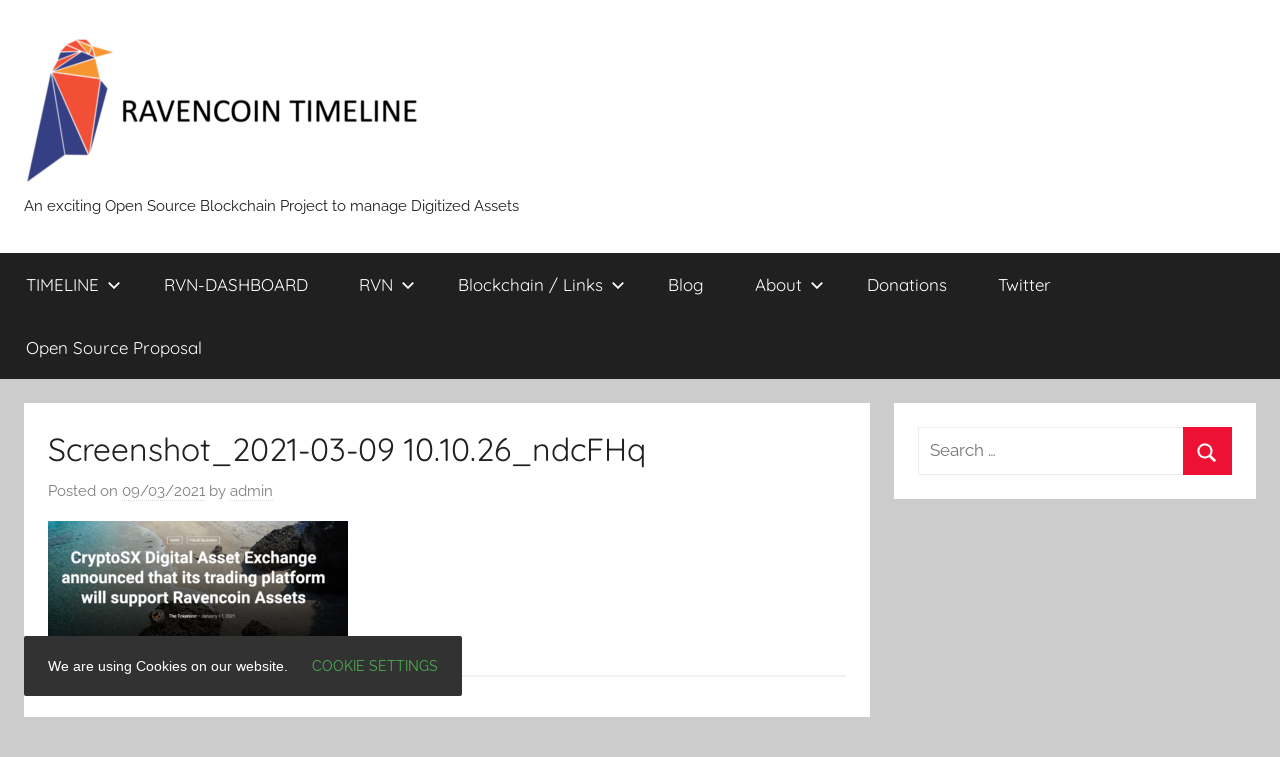

--- FILE ---
content_type: text/css
request_url: http://www.ravencoin.timeline.ovh/wp-content/plugins/wp-timelines/css/style-sidebyside.css?ver=6.8.3
body_size: 1817
content:
@charset "utf-8";

.sidebyside-tl.show-classic span.tll-date {
	position: absolute;
	padding: 10px;
	background: #00BCD4;
	line-height: 1;
	color: #fff;
	font-size: 15px;
	min-width: 100px;
	text-align: center;
	border: 1px solid #eee;
	z-index:9;
}
.sidebyside-tl.show-classic a.img-left{ display:inline-block; margin-bottom:15px;}

@media(min-width:768px){
    .wpex-timeline-list.sidebyside-tl .wptl-feature-name{left: 0;white-space: nowrap;}
    .wpex-timeline-list.sidebyside-tl li:nth-child(odd) .wptl-feature-name{left: 100%;}
	.wpex-timeline-list.sidebyside-tl ul.wpex.wpex-timeline.style-center:after {
		content: "";
		clear: both;
		display: block;
	}
	.sidebyside-tl .wpex-timeline.style-center > li:nth-child(even){float:right;margin-top: 120px;}
	.sidebyside-tl .wpex-timeline.style-center > .wptl-feature + li:nth-child(even).wptl-feature{ margin-top:150px;}
	/*--Classic--*/
	 .sidebyside-tl.show-classic .wpex-timeline.style-center > li .wpex-timeline-time{padding-left: 50px;left: 0;top: 0;padding-right: 0;}
    .sidebyside-tl.show-classic .wpex-timeline.style-center > li:nth-child(odd) .wpex-timeline-time{left:auto;padding-right:50px;top:0;padding-left: 0;right: 0;}

    .sidebyside-tl.show-classic .wpex-timeline > li:nth-child(even) .wpex-timeline-time span.tll-date:before{ left:-16px}
    .sidebyside-tl.show-classic .wpex-timeline > li:nth-child(even) .wpex-timeline-time span.tll-date{ text-align:left;}
    .sidebyside-tl.show-classic .wpex-timeline > li{
        width:50%; display: inline-block;
    }
    
    .sidebyside-tl.show-classic .wpex-timeline.style-center > .it-hidden + li:nth-child(even){margin-top:0}
    .sidebyside-tl.show-classic .wpex-timeline.style-center > li:nth-child(2n+1){clear:both;float: left;}
    .sidebyside-tl.show-classic .wpex-timeline.style-center > li:nth-child(odd) .wpex-timeline-label{margin-right: 10%;}
    .sidebyside-tl.show-classic .wpex-timeline.style-center > li:nth-child(even) .wpex-timeline-label{margin-left: 10%;}
    .sidebyside-tl.show-classic .wpex-timeline.style-center > li .wpex-timeline-icon .fa{right:0;left:auto;margin-right: -20px;}
	.sidebyside-tl.show-classic .wpex-timeline.style-center > li .wpex-timeline-icon .fa.no-icon{ margin-right:-4px;}
    .sidebyside-tl.show-classic .wpex-timeline.style-center > li:nth-child(even) .wpex-timeline-icon .fa{left:0; right:auto}
	.sidebyside-tl.show-classic .wpex-timeline.style-center > li:nth-child(even) .wpex-timeline-icon .fa.no-icon{ left:-2px;}
    .sidebyside-tl.show-classic:not(.show-icon) .wpex-timeline.style-center:not(.show-icon) > li:first-child:before,
    .sidebyside-tl.show-classic:not(.show-icon) .wpex-timeline.style-center > li:after{ right:0; left:auto}
    .sidebyside-tl.show-classic:not(.show-icon) .wpex-timeline.style-center > li:nth-child(even):after{right:auto; left:-2px}
	.sidebyside-tl.show-classic li:nth-child(odd) span.tll-date { right: 0;}
	/*-- wide image --*/
	.sidebyside-tl.show-wide_img .wpex-timeline > li > div:first-child {
        padding-top: 70px;
    }
    .sidebyside-tl.show-wide_img .wpex-timeline.style-center > li .wpex-timeline-time{padding-left: 50px;left: 0;top: 0;padding-right: 0;}
    .sidebyside-tl.show-wide_img .wpex-timeline.style-center > li:nth-child(odd) .wpex-timeline-time{left:auto;padding-right:50px;top:0;padding-left: 0;right: 0;}
    .sidebyside-tl.show-wide_img .wpex-timeline > li .wpex-timeline-time span.tll-date:before{
        transform: rotate(180deg);
        -ms-transform: rotate(180deg);
        right: -16px;
        -webkit-transform: rotate(180deg);
    }
    .sidebyside-tl.show-wide_img .wpex-timeline > li:nth-child(even) .wpex-timeline-time span.tll-date:before{ left:-16px}
    .sidebyside-tl.show-wide_img .wpex-timeline > li:nth-child(even) .wpex-timeline-time span.tll-date{ text-align:left;}
    .sidebyside-tl.show-wide_img .wpex-timeline > li{
        width:50%; display: inline-block;
    }
    .sidebyside-tl.show-wide_img .wpex-timeline.style-center > .it-hidden + li:nth-child(even){margin-top:0}
    .sidebyside-tl.show-wide_img .wpex-timeline.style-center > li:nth-child(2n+1){clear:both;float: left;}
    .sidebyside-tl.show-wide_img .wpex-timeline.style-center > li:nth-child(odd) .wpex-timeline-label{margin-right: 10%;}
    .sidebyside-tl.show-wide_img .wpex-timeline.style-center > li:nth-child(even) .wpex-timeline-label{margin-left: 10%;}
    .sidebyside-tl.show-wide_img .wpex-timeline.style-center > li .wpex-timeline-icon .fa{right:0;left:auto;margin-right: -20px;}
    .sidebyside-tl.show-wide_img .wpex-timeline.style-center > li:nth-child(even) .wpex-timeline-icon .fa{left:0; right:auto}
    .sidebyside-tl.show-wide_img:not(.show-icon).show-wide_img .wpex-timeline.style-center:not(.show-icon) > li:first-child:before,
    .sidebyside-tl.show-wide_img:not(.show-icon).show-wide_img .wpex-timeline.style-center > li:after{ right:0; left:auto}
    .sidebyside-tl.show-wide_img:not(.show-icon).show-wide_img .wpex-timeline.style-center > li:nth-child(even):after{right:auto; left:-2px}
    .sidebyside-tl.show-wide_img .wpex-timeline > li:nth-last-child(2):after {
       /* height: 120px;*/
    }
	.sidebyside-tl.show-wide_img .wpex-timeline.style-center > li.wptl-feature .wpex-timeline-icon .fa{ margin-top:70px;}
	.sidebyside-tl.show-wide_img .wpex-timeline.style-center > li .wpex-timeline-icon .fa.no-icon{margin-right: -3px;}
	.sidebyside-tl.show-wide_img .wpex-timeline.style-center > li.wptl-feature time.wpex-timeline-time {top: 70px;}
	.sidebyside-tl.show-wide_img .wpex-timeline.style-center > .wptl-feature + li:nth-child(even).wptl-feature{ margin-top:215px;}
	/*---- simple bod----*/
	.sidebyside-tl.show-simple .wpex-timeline > li {
		width: 50%;
		display: inline-block;
	}
	.sidebyside-tl.show-simple .wpex-timeline.style-center > li:nth-child(even) {
		float: right;
		margin-top: 120px;
	}
	.sidebyside-tl.show-simple .wpex-timeline.style-center > li:nth-child(2n+1){clear:both;float: left;}
	.sidebyside-tl.show-simple .wpex-timeline.style-center > li:nth-child(odd) .wpex-timeline-label{margin-right: 10%;}
	.sidebyside-tl.show-simple .wpex-timeline.style-center > li:nth-child(even) .wpex-timeline-label{margin-left: 10%;}
	.sidebyside-tl.show-simple:not(.show-icon) .wpex-timeline.style-center:not(.show-icon) > li:first-child:before, 
	.sidebyside-tl.show-simple:not(.show-icon) .wpex-timeline.style-center > li:after {
		right: -1px;;
		left: auto;
	}
	.sidebyside-tl.show-simple:not(.show-icon) .wpex-timeline.style-center > li:nth-child(even):after {
		right: auto;
		left: -1px;
	}
	.sidebyside-tl.show-simple .wpex-timeline.style-center > li .wpex-timeline-icon .fa {
		right: 0;
		left: auto;
		margin-right: -4px;
		margin-top: -5px;
	}
	.sidebyside-tl.show-simple .wpex-timeline.style-center > li:nth-child(even) .wpex-timeline-icon .fa {
		left: -1px;
		right: auto;
		margin-top: -5px;
	}
	
	.sidebyside-tl.show-simple li .wpex-timeline-icon i:not(.no-icon),
	.sidebyside-tl.show-simple:not(.show-icon)  li .wpex-timeline-icon i.no-icon.icon-img {
		height: 40px;
		width: 40px;
	}
	.sidebyside-tl.show-simple .wpex-timeline.style-center > li .wpex-timeline-icon .fa:not(.no-icon),
	.sidebyside-tl.show-simple .wpex-timeline.style-center > li .wpex-timeline-icon .fa.no-icon.icon-img {
    	margin-top: -20px;
		right: -17px;
	}
	.sidebyside-tl.show-simple .wpex-timeline.style-center > li:nth-child(even) .wpex-timeline-icon .fa:not(.no-icon),
	.sidebyside-tl.show-simple .wpex-timeline.style-center > li:nth-child(even) .wpex-timeline-icon .fa.no-icon.icon-img {
		left: -15px;
	}
	.sidebyside-tl.show-simple li .wpex-timeline-icon i:before{ font-size:25px; margin-left:0 !important; margin-right: 0 !important; line-height: 40px;}
	.sidebyside-tl.show-simple li .wpex-timeline-icon i:not(.no-icon):before{ color:#FFFFFF !important; }
	
	/*--Modern--*/
	.sidebyside-tl.show-icon .wpex-timeline > li {
		width: 50%;
		display: inline-block;
	}
	.sidebyside-tl.show-icon .wpex-timeline.style-center > li:nth-child(even) {
		float: right;
		margin-top: 120px;
	}
	.sidebyside-tl.show-icon .wpex-timeline.style-center > li:nth-child(2n+1){clear:both;float: left;}
	.sidebyside-tl.show-icon .wpex-timeline.style-center > li:nth-child(odd) .wpex-timeline-label{margin-right: 10%;}
	.sidebyside-tl.show-icon .wpex-timeline.style-center > li:nth-child(even) .wpex-timeline-label{margin-left: 10%;}
	.sidebyside-tl.show-icon .wpex-timeline.style-center:not(.show-icon) > li:first-child:before, 
	.sidebyside-tl.show-icon .wpex-timeline.style-center > li:after {
		right: 0;
		left: auto;
	}
	.sidebyside-tl.show-icon .wpex-timeline.style-center > li:nth-child(even):after {
		right: auto;
		left: 0px;
	}
	.sidebyside-tl.show-icon .wpex-timeline.style-center > li .wpex-timeline-icon .fa {
		right: 0;
		left: auto;
		margin-right: -3px;
		margin-top: -5px;
	}
	.sidebyside-tl.show-icon .wpex-timeline.style-center > li .wpex-timeline-icon .fa.no-icon:not(.icon-img){ margin-right:-5px;}
	.sidebyside-tl.show-icon .wpex-timeline.style-center > li:nth-child(even) .wpex-timeline-icon .fa {
		left: -2px;
		right: auto;
		margin-top: -5px;
	}
	.sidebyside-tl.show-icon .wpex-timeline.style-center > li:nth-child(even) .wpex-timeline-icon .fa.no-icon:not(.icon-img){ left:0;}
	.sidebyside-tl.show-icon li .wpex-timeline-icon i:not(.no-icon),
	.sidebyside-tl.show-icon  li .wpex-timeline-icon i.no-icon.icon-img {
		height: 40px;
		width: 40px;
	}
	.sidebyside-tl.show-icon .wpex-timeline.style-center > li .wpex-timeline-icon .fa:not(.no-icon),
	.sidebyside-tl.show-icon .wpex-timeline.style-center > li .wpex-timeline-icon .fa.no-icon.icon-img {
		right: -15px;
    	margin-top: -20px;
	}
	.sidebyside-tl.show-icon .wpex-timeline.style-center > li:nth-child(even) .wpex-timeline-icon .fa:not(.no-icon),
	.sidebyside-tl.show-icon .wpex-timeline.style-center > li:nth-child(even) .wpex-timeline-icon .fa.no-icon.icon-img {
		left: -14px;
	}
	.sidebyside-tl.show-icon li .wpex-timeline-icon i:before{ font-size:25px; margin-left:0 !important; margin-right: 0 !important; line-height: 40px;}
	.sidebyside-tl.show-icon li .wpex-timeline-icon i:not(.icon-img):not(.no-icon):before{ color:#FFFFFF !important; }
	.sidebyside-tl.show-wide_img .style-center > li:nth-child(odd) .wptl-readmore-center,
	.sidebyside-tl.show-classic .style-center > li:nth-child(odd) .wptl-readmore-center,
	.sidebyside-tl.show-icon .style-center > li:nth-child(odd) .wptl-readmore-center {
		margin-right: 10%;
	}
	/*-- Box--*/
	.sidebyside-tl.wpex-timeline-list.show-box-color .style-center > li:nth-child(odd) .wpex-timeline-icon .fa:after, 
	.sidebyside-tl.wpex-timeline-list.show-box-color li .wpex-timeline-icon i:after{
		margin-top: -20px;
	}
	.sidebyside-tl.wpex-timeline-list.show-box-color li .wpex-timeline-icon i:after{
		margin-left:38px;
	}
	.sidebyside-tl.wpex-timeline-list.show-box-color .style-center li .wpex-timeline-icon .fa {
		margin-left: -7px;
	}
	/*--Simple--*/
	.sidebyside-tl.wpex-timeline-list.show-simple ul.wpex-timeline > li{margin-bottom: -15px;}
	.sidebyside-tl.wpex-timeline-list.show-simple span.tll-date:before{ width:27px;}
/*	.sidebyside-tl.show-simple .wpex-timeline.style-center > li .wpex-timeline-time{padding-left: 50px;left: 0;top: 0;padding-right: 0;}
    .sidebyside-tl.show-simple .wpex-timeline.style-center > li:nth-child(odd) .wpex-timeline-time{left:auto;padding-right:50px;top:0;padding-left: 0;right: 0;}
    .sidebyside-tl.show-simple .wpex-timeline > li:nth-child(even) .wpex-timeline-time span.tll-date:before{ left:-16px}
    .sidebyside-tl.show-simple .wpex-timeline > li:nth-child(even) .wpex-timeline-time span.tll-date{ text-align:left;}
    .sidebyside-tl.show-simple .wpex-timeline > li{
        width:50%; display: inline-block;
    }
    .sidebyside-tl.show-simple .wpex-timeline.style-center > .it-hidden + li:nth-child(even){margin-top:0}
    .sidebyside-tl.show-simple .wpex-timeline.style-center > li:nth-child(2n+1){clear:both;float: left;}
    .sidebyside-tl.show-simple .wpex-timeline.style-center > li:nth-child(odd) .wpex-timeline-label{margin-right: 10%;}
    .sidebyside-tl.show-simple .wpex-timeline.style-center > li:nth-child(even) .wpex-timeline-label{margin-left: 10%;}
    .sidebyside-tl.show-simple .wpex-timeline.style-center > li .wpex-timeline-icon .fa{right:0;left:auto;margin-right: -20px;}
    .sidebyside-tl.show-simple .wpex-timeline.style-center > li:nth-child(even) .wpex-timeline-icon .fa{left:0; right:auto}
    .sidebyside-tl.show-simple:not(.show-icon) .wpex-timeline.style-center:not(.show-icon) > li:first-child:before,
    .sidebyside-tl.show-simple:not(.show-icon) .wpex-timeline.style-center > li:after{ right:0; left:auto}
    .sidebyside-tl.show-simple:not(.show-icon) .wpex-timeline.style-center > li:nth-child(even):after{
		right:auto; left:-2px
	}
*/
	/*--clean--*/
	.sidebyside-tl.show-clean .wpex-timeline.style-center > li:nth-child(odd) .wpex-timeline-label,
	.sidebyside-tl.show-clean .wpex-timeline.style-center > li:nth-child(even) .wpex-timeline-label {
		padding: 0;
	}
	.sidebyside-tl.show-clean .wpex-timeline.style-center > li .wpex-timeline-icon .fa:not(.no-icon), 
	.sidebyside-tl.show-clean .wpex-timeline.style-center > li .wpex-timeline-icon .fa.no-icon.icon-img {
		margin-top: -16px;
		right: auto; left:160px;
	}
	.sidebyside-tl.show-clean .wpex-timeline.style-center > li:nth-child(even) .wpex-timeline-icon .fa:not(.no-icon), 
	.sidebyside-tl.show-clean .wpex-timeline.style-center > li:nth-child(even) .wpex-timeline-icon .fa.no-icon.icon-img {
		left: auto; right:180px;
	}
	.sidebyside-tl.show-clean .wpex-timeline.style-center > li .wpex-timeline-icon .fa.no-icon:not(.icon-img){ display:none;}
	.sidebyside-tl.wpex-timeline-list.show-clean li:last-child .wpex-timeline-icon:after{ left:-43px;}
	.sidebyside-tl.wpex-timeline-list.show-clean .wptl-embed{ margin-top:30px;}
	.sidebyside-tl.show-clean.no-more.no-end .wpex-timeline > li:last-child:after{ display:block;}
	.sidebyside-tl.wpex-timeline-list.show-clean:not(.left-tl) li:last-child:nth-child(odd) .wpex-timeline-icon:after{ display:none;}
	/*--Fix--*/
	.sidebyside-tl.wpex-timeline-list.show-simple:not(.show-clean) .wpex-timeline > li:first-child:before {
		top: -50px;
	}
}

--- FILE ---
content_type: text/plain
request_url: https://www.google-analytics.com/j/collect?v=1&_v=j102&a=972722763&t=pageview&_s=1&dl=http%3A%2F%2Fwww.ravencoin.timeline.ovh%2Ftimeline%2Fcryptosx-digital-asset-exchange-announced-that-its-trading-platform-will-support-ravencoin-assets%2Fscreenshot_2021-03-09-10-10-26_ndcfhq%2F&ul=en-us%40posix&dt=Screenshot_2021-03-09%2010.10.26_ndcFHq%20%7C%20RAVENCOIN&sr=1280x720&vp=1280x720&_u=IEBAAEABAAAAACAAI~&jid=1186768092&gjid=1166995573&cid=88459481.1769036262&tid=UA-80856-24&_gid=422569567.1769036262&_r=1&_slc=1&z=153228286
body_size: -288
content:
2,cG-NSW1KZYK0F